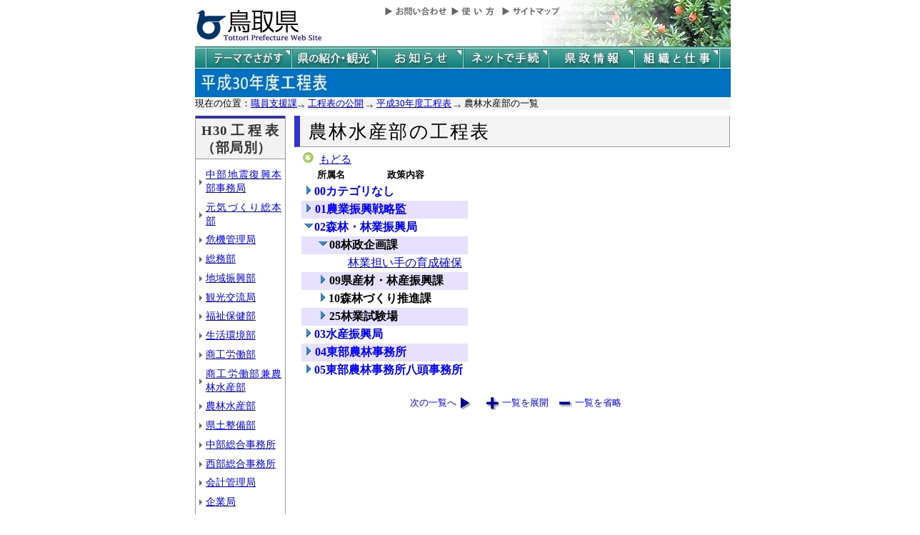

--- FILE ---
content_type: text/html; charset=Shift_JIS
request_url: http://db.pref.tottori.jp/H30_open_MissionManagement.nsf/koukai11.htm?OpenForm&Start=1&Count=40&Expand=3.1&Seq=14
body_size: 16524
content:
<!DOCTYPE HTML PUBLIC "-//W3C//DTD HTML 4.01 Transitional//EN">
<html>
<head>
<title>農林水産部／平成30年度工程表／とりネット／鳥取県公式ホームページ</title><META http-equiv="Content-Script-Type" content="text/javascript">
<meta http-equiv="Content-Type" content="text/html; charset=shift_jis">
<meta http-equiv="Content-Style-Type" content="text/css">
<link href="http://db.pref.tottori.jp/H25_open_MissionManagement.nsf/kokai_default_view.css" rel="stylesheet" type="text/css">
<link href="http://db.pref.tottori.jp/H25_open_MissionManagement.nsf/pressrelease_header.css" rel="stylesheet" type="text/css">
<link href="http://db.pref.tottori.jp/H25_open_MissionManagement.nsf/pressrelease_footer.css" rel="stylesheet" type="text/css">
<meta http-equiv="imagetoolbar" content="no">
<link rel="shortcut icon" type="image/ico" href="http://www.pref.tottori.lg.jp/topimage/favicon.ico">
<script language="JavaScript" type="text/javascript">
<!-- 
(function() {if (window._SA_LOADER_STARTED_) {return;}window._SA_LOADER_STARTED_ = true;var base;function load() {if (base) {return;}if (window.removeEventListener) {window.removeEventListener("load", load, false);}_SocialAccessibility_Config_BASE_URL = base = location.protocol +"//wais-distr1.tori-info.co.jp/ACDelivery/";_SA_REQUEST_HTTPS_ = true;var s = document.createElement("script");s.charset = "UTF-8";s.type = "text/javascript";s.src = base + "ja/bsloader.js";document.getElementsByTagName("head")[0].appendChild(s);}(function() {if (window.addEventListener) {window.addEventListener("load", load, false);} else if (/msie/.test(navigator.userAgent.toLowerCase())) {try {document.documentElement.doScroll("left");} catch (e) {return setTimeout(arguments.callee, 0);}load();} else {window.onload = load;}})();})();
// -->
</script>

<script language="JavaScript" type="text/javascript">
<!-- 
document._domino_target = "_self";
function _doClick(v, o, t, h) {
  var form = document._DominoForm;
  if (form.onsubmit) {
     var retVal = form.onsubmit();
     if (typeof retVal == "boolean" && retVal == false)
       return false;
  }
  var target = document._domino_target;
  if (o.href != null) {
    if (o.target != null)
       target = o.target;
  } else {
    if (t != null)
      target = t;
  }
  form.target = target;
  form.__Click.value = v;
  if (h != null)
    form.action += h;
  form.submit();
  return false;
}
// -->
</script>
</head>
<body text="#000000" bgcolor="#FFFFFF">

<form method="post" action="/H30_open_MissionManagement.nsf/koukai11.htm?OpenForm&amp;Start=1&amp;Count=40&amp;Expand=3.1&amp;Seq=15" name="_DominoForm">
<input type="hidden" name="__Click" value="0"><a name="top"> </a>
<!-- 全体の幅を950ピクセルで設定 -->
<div id="frame" align="JUSTIFY">
<!-- ヘッダー開始 -->
<div id="header">
<div class="header1">
<a href="#content"><img src="http://www.pref.tottori.jp/topimage/spacer.gif" alt="本文にジャンプします。" width="1" height="1" class="float" border=0></a><img src="http://www.pref.tottori.jp/topimage/spacer.gif" alt="鳥取県公式ホームページ・とりネットです。" width="1" height="1" class="float" border=0><a name="#top"></a>  <a href="http://www.pref.tottori.lg.jp"><img src="http://www.pref.tottori.jp/topimage/tob-b2.gif" alt="とりネットホーム" width="175" height="43" border="0" vspace="8" class="float"></a>
<div class="globalnavi"><a href="http://www.pref.tottori.lg.jp/dd.aspx?menuid=9328"><img src="http://www.pref.tottori.jp/topimage/toiawase.gif" alt="お問い合わせ" width="93" height="20" border=0></a><A href="http://www.pref.tottori.lg.jp/dd.aspx?menuid=1545"><img src="http://www.pref.tottori.jp/topimage/help.gif" alt="使い方" width="71" height="20" border=0></a><a href="http://www.pref.tottori.lg.jp/dd.aspx?menuid=9318"><img src="http://www.pref.tottori.jp/topimage/sitemap2.gif" alt="サイトマップ" width="87" height="20" border=0></a></div>
<!-- ヘッダーモジュール終了 -->
</div>
<img src="http://www.pref.tottori.jp/topimage/mainnavi_back00.gif" alt="" width="100%"><br>
<!-- メインナビ開始 -->
<div id="main_navi">
<ul>
<li><a href="http://www.pref.tottori.lg.jp/dd.aspx?menuid=1313" class="main_navi_1">テーマでさがす</a></li>
<li><a href="http://www.pref.tottori.lg.jp/dd.aspx?menuid=1411" class="main_navi_2">鳥取県の紹介と観光</a></li>
<li><a href="http://www.pref.tottori.lg.jp/dd.aspx?menuid=1304" class="main_navi_3">県からのお知らせ</a></li>
<li><a href="http://www.pref.tottori.lg.jp/dd.aspx?menuid=1305" class="main_navi_4">ネットで手続</a></li>
<li><a href="http://www.pref.tottori.lg.jp/dd.aspx?menuid=1307" class="main_navi_5">県政情報</a></li>
<li><a href="http://www.pref.tottori.lg.jp/dd.aspx?menuid=1345" class="main_navi_6">県の組織と仕事</a></li>
</ul>
</div>
<img src="http://www.pref.tottori.jp/topimage/spacer.gif" width="1" height="1" alt="[ナビゲーションはここまで]" class="float">
</div>
<div id="box">
<A href="http://www.pref.tottori.lg.jp/dd.aspx?menuid=275324"><IMG height=40 alt="平成30年度工程表" hspace=0 src="http://db.pref.tottori.jp/H30_open_MissionManagement.nsf/title-mission_30.jpg" width=750 align=bottom vspace=0 border=0></A>
<div style="background-color:#f3f3f3;padding:0px;margin-left:0px;margin-right:auto; width:100%">
<font size=2> 現在の位置：<A href="http://www.pref.tottori.lg.jp/27958.htm">職員支援課</A><IMG height=6 alt="の" src="http://www.pref.tottori.lg.jp/css/Browser_C/BreadCrumbs_pref01/r-arrow.gif" width=12 align=middle border=0>
<A href="http://www.pref.tottori.lg.jp/dd.aspx?menuid=102213">工程表の公開</A>
<IMG height=6 alt="の" src="http://www.pref.tottori.lg.jp/css/Browser_C/BreadCrumbs_pref01/r-arrow.gif" width=12 align=middle border=0>
<A href="http://www.pref.tottori.lg.jp/dd.aspx?menuid=275324">平成30年度工程表</A>
<img src="http://www.pref.tottori.lg.jp/css/Browser_C/BreadCrumbs_pref01/r-arrow.gif" alt="の" width="12" height="6" align="Middle" border="0">
農林水産部の一覧</font>
</div style>
<a name="content"></a>
</div>
<!-- コンテント部開始 -->
<div class="content">
<!-- 左枠（メニュー）開始 -->
<div class="content_lnavi">
<H2>H30工程表（部局別）</H2>
<UL>
<LI><a href="koukai01.htm">中部地震復興本部事務局</a></LI>
<LI><a href="koukai02.htm">元気づくり総本部</a></LI>
<LI><a href="koukai03.htm">危機管理局</a></LI>
<LI><a href="koukai04.htm">総務部</a></LI>
<LI><a href="koukai05.htm">地域振興部</a></LI>
<LI><a href="koukai06.htm">観光交流局</a></LI>
<LI><a href="koukai07.htm">福祉保健部</a></LI>
<LI><a href="koukai08.htm">生活環境部</a></LI>
<LI><a href="koukai09.htm">商工労働部</a></LI>
<LI><a href="koukai10.htm">商工労働部兼農林水産部</a></LI>
<LI><a href="koukai11.htm">農林水産部</a></LI>
<LI><a href="koukai12.htm">県土整備部</a></LI>
<LI><a href="koukai13.htm">中部総合事務所</a></LI>
<LI><a href="koukai14.htm">西部総合事務所</a></LI>
<LI><a href="koukai15.htm">会計管理局</a></LI>
<LI><a href="koukai16.htm">企業局</a></LI>
</UL>
</div>
<!-- 左枠終了 --><!-- 右枠開始　-->
<div class="content_view">
<h1>農林水産部の工程表</h1>
<!-- 戻るボタン開始　-->
<div style="margin-bottom:12px;">
<div style="margin-left:10px;padding:1px;margin-bottom:0px;font-size:92%;float:left;">
<!-- もどるアイコン -->
<a href="javascript:history.back()"><img src="http://www.pref.tottori.lg.jp/css/Browser/LMenu/b_modoru.gif" border="0" alt="もどる"></a>&nbsp;
<a href="javascript:history.back()">もどる</a>
<!-- 戻るボタン終了　-->
</div>
</div>
<!-- 埋め込みビュー開始　-->
<div class="content_view_inner">
<p>
<table border="0" cellpadding="2" cellspacing="0">
<tr><th><img width="16" height="1" src="/icons/ecblank.gif" border="0" alt=""></th><th nowrap align="center"><b><font size="2">所属名</font></b></th><th nowrap align="center"><b><font size="2">政策内容</font></b></th><th></th></tr>

<tr valign="top"><td colspan="3">
<table border="0" cellspacing="0" cellpadding="0">
<tr valign="top"><td><a href="/H30_open_MissionManagement.nsf/koukai11.htm?OpenForm&amp;Start=1&amp;Count=40&amp;Expand=1&amp;Seq=15" target="_self"><img src="/icons/expand.gif" border="0" height="16" width="16" alt="詳細を表示:00カテゴリなし"></a></td><td><b><font color="#0000ff">00カテゴリなし</font></b></td></tr>
</table>
</td><td></td></tr>

<tr valign="top" bgcolor="#E8E0FF"><td colspan="3">
<table border="0" cellspacing="0" cellpadding="0">
<tr valign="top"><td><a href="/H30_open_MissionManagement.nsf/koukai11.htm?OpenForm&amp;Start=1&amp;Count=40&amp;Expand=2&amp;Seq=15" target="_self"><img src="/icons/expand.gif" border="0" height="16" width="16" alt="詳細を表示:01農業振興戦略監"></a><img src="/icons/ecblank.gif" border="0" height="16" width="1" alt=""></td><td><b><font color="#0000ff">01農業振興戦略監</font></b><img src="/icons/ecblank.gif" border="0" height="1" width="16" alt=""></td></tr>
</table>
</td><td><img src="/icons/ecblank.gif" border="0" height="16" width="1" alt=""></td></tr>

<tr valign="top"><td colspan="3">
<table border="0" cellspacing="0" cellpadding="0">
<tr valign="top"><td><a href="/H30_open_MissionManagement.nsf/koukai11.htm?OpenForm&amp;Start=1&amp;Count=40&amp;Collapse=3&amp;Seq=15" target="_self"><img src="/icons/collapse.gif" border="0" height="16" width="16" alt="詳細を隠す:02森林・林業振興局"></a></td><td><b><font color="#0000ff">02森林・林業振興局</font></b></td></tr>
</table>
</td><td></td></tr>

<tr valign="top" bgcolor="#E8E0FF"><td>
<table border="0" cellspacing="0" cellpadding="0">
<tr valign="top"><td><img src="/icons/ecblank.gif" border="0" height="16" width="1" alt=""></td></tr>
</table>
</td><td colspan="2">
<table border="0" cellspacing="0" cellpadding="0">
<tr valign="top"><td><a name="3.1"></a><a href="/H30_open_MissionManagement.nsf/koukai11.htm?OpenForm&amp;Start=1&amp;Count=40&amp;Collapse=3.1&amp;Seq=15" target="_self"><img src="/icons/collapse.gif" border="0" height="16" width="16" alt="詳細を隠す:08林政企画課"></a><img src="/icons/ecblank.gif" border="0" height="16" width="1" alt=""></td><td><b>08林政企画課</b><img src="/icons/ecblank.gif" border="0" height="1" width="16" alt=""></td></tr>
</table>
</td><td><img src="/icons/ecblank.gif" border="0" height="16" width="1" alt=""></td></tr>

<tr valign="top"><td></td><td></td><td><a href="/H30_open_MissionManagement.nsf/1f70f8fb85f7925749257b4b0008e701/6a8bfcad118e984d4925855a001658ae?OpenDocument">林業担い手の育成確保</a></td><td><img src="/icons/ecblank.gif" border="0" height="16" width="1" alt=""></td></tr>

<tr valign="top" bgcolor="#E8E0FF"><td>
<table border="0" cellspacing="0" cellpadding="0">
<tr valign="top"><td><img src="/icons/ecblank.gif" border="0" height="16" width="1" alt=""></td></tr>
</table>
</td><td colspan="2">
<table border="0" cellspacing="0" cellpadding="0">
<tr valign="top"><td><a href="/H30_open_MissionManagement.nsf/koukai11.htm?OpenForm&amp;Start=1&amp;Count=40&amp;Expand=3.2&amp;Seq=15" target="_self"><img src="/icons/expand.gif" border="0" height="16" width="16" alt="詳細を表示:09県産材・林産振興課"></a><img src="/icons/ecblank.gif" border="0" height="16" width="1" alt=""></td><td><b>09県産材・林産振興課</b><img src="/icons/ecblank.gif" border="0" height="1" width="16" alt=""></td></tr>
</table>
</td><td><img src="/icons/ecblank.gif" border="0" height="16" width="1" alt=""></td></tr>

<tr valign="top"><td>
<table border="0" cellspacing="0" cellpadding="0">
<tr valign="top"><td></td></tr>
</table>
</td><td colspan="2">
<table border="0" cellspacing="0" cellpadding="0">
<tr valign="top"><td><a href="/H30_open_MissionManagement.nsf/koukai11.htm?OpenForm&amp;Start=1&amp;Count=40&amp;Expand=3.3&amp;Seq=15" target="_self"><img src="/icons/expand.gif" border="0" height="16" width="16" alt="詳細を表示:10森林づくり推進課"></a></td><td><b>10森林づくり推進課</b></td></tr>
</table>
</td><td></td></tr>

<tr valign="top" bgcolor="#E8E0FF"><td>
<table border="0" cellspacing="0" cellpadding="0">
<tr valign="top"><td><img src="/icons/ecblank.gif" border="0" height="16" width="1" alt=""></td></tr>
</table>
</td><td colspan="2">
<table border="0" cellspacing="0" cellpadding="0">
<tr valign="top"><td><a href="/H30_open_MissionManagement.nsf/koukai11.htm?OpenForm&amp;Start=1&amp;Count=40&amp;Expand=3.4&amp;Seq=15" target="_self"><img src="/icons/expand.gif" border="0" height="16" width="16" alt="詳細を表示:25林業試験場"></a><img src="/icons/ecblank.gif" border="0" height="16" width="1" alt=""></td><td><b>25林業試験場</b><img src="/icons/ecblank.gif" border="0" height="1" width="16" alt=""></td></tr>
</table>
</td><td><img src="/icons/ecblank.gif" border="0" height="16" width="1" alt=""></td></tr>

<tr valign="top"><td colspan="3">
<table border="0" cellspacing="0" cellpadding="0">
<tr valign="top"><td><a href="/H30_open_MissionManagement.nsf/koukai11.htm?OpenForm&amp;Start=1&amp;Count=40&amp;Expand=4&amp;Seq=15" target="_self"><img src="/icons/expand.gif" border="0" height="16" width="16" alt="詳細を表示:03水産振興局"></a></td><td><b><font color="#0000ff">03水産振興局</font></b></td></tr>
</table>
</td><td></td></tr>

<tr valign="top" bgcolor="#E8E0FF"><td colspan="3">
<table border="0" cellspacing="0" cellpadding="0">
<tr valign="top"><td><a href="/H30_open_MissionManagement.nsf/koukai11.htm?OpenForm&amp;Start=1&amp;Count=40&amp;Expand=5&amp;Seq=15" target="_self"><img src="/icons/expand.gif" border="0" height="16" width="16" alt="詳細を表示:04東部農林事務所"></a><img src="/icons/ecblank.gif" border="0" height="16" width="1" alt=""></td><td><b><font color="#0000ff">04東部農林事務所</font></b><img src="/icons/ecblank.gif" border="0" height="1" width="16" alt=""></td></tr>
</table>
</td><td><img src="/icons/ecblank.gif" border="0" height="16" width="1" alt=""></td></tr>

<tr valign="top"><td colspan="3">
<table border="0" cellspacing="0" cellpadding="0">
<tr valign="top"><td><a href="/H30_open_MissionManagement.nsf/koukai11.htm?OpenForm&amp;Start=1&amp;Count=40&amp;Expand=6&amp;Seq=15" target="_self"><img src="/icons/expand.gif" border="0" height="16" width="16" alt="詳細を表示:05東部農林事務所八頭事務所"></a></td><td><b><font color="#0000ff">05東部農林事務所八頭事務所</font></b></td></tr>
</table>
</td><td></td></tr>
</table>

<div class="viewcontrol" style="margin-top:15px;"><a href="" onclick="return _doClick('4925827500092378.08b3ed55a990281849257b510015bf11/$Body/0.102', this, null)" class="viewcontrol2"><font size="2">次の一覧へ</font></a><a href="/H30_open_MissionManagement.nsf/koukai11.htm?OpenForm&amp;Start=1&amp;Count=40&amp;ExpandView&amp;Seq=15" target="_self" class="viewcontrol3"><font size="2">一覧を展開</font></a><a href="/H30_open_MissionManagement.nsf/koukai11.htm?OpenForm&amp;Start=1&amp;Count=40&amp;CollapseView&amp;Seq=15" target="_self" class="viewcontrol4"><font size="2">一覧を省略</font></a></div>
<!-- 埋め込みビュー終了　-->
</div>
<!-- 右枠終了 -->
</div>
<!-- コンテント枠終了 -->
</div>
<br clear=all>
<div class="footersub">
<div align="right" class="footersub1"><a href="#top">▲ページ上部に戻る</a></div>
<div align="right" class="footersub2"><a href="http://www.pref.tottori.lg.jp/dd.aspx?menuid=9313">個人情報保護</a>&nbsp;|&nbsp;<a href="http://www.pref.tottori.lg.jp/dd.aspx?menuid=9320">リンク</a>&nbsp;|&nbsp;<a href="http://www.pref.tottori.lg.jp/dd.aspx?menuid=9314">著作権</a>&nbsp;|&nbsp;<a href="http://www.pref.tottori.lg.jp/dd.aspx?menuid=9337">アクセシビリティ</a></div>
</div>
<!-- フッターの開始 -->
<div id="footer" style="WIDTH: 99%">
<br><HR style="COLOR: #006666" SIZE=1>
<IMG height=1 alt="最後に本ページの担当課" src="http://www.pref.tottori.lg.jp/Template_C/images/spacer.gif" width=1><BR>&nbsp;&nbsp;<IMG height=20 alt="" src="http://www.pref.tottori.lg.jp/Template_C/images/smalllogo.gif" width=18>&nbsp;<A style="FONT-SIZE: medium"><STRONG>鳥取県総務部行財政改革局職員支援課</STRONG></A><BR>&nbsp;&nbsp;<IMG height=1 alt="" src="http://www.pref.tottori.lg.jp/Template_C/images/spacer.gif" width=18>&nbsp;<A style="FONT-SIZE: small">住所&nbsp;&nbsp;〒680-8570　鳥取県鳥取市東町１丁目220</A><BR>&nbsp;&nbsp;<IMG height=1 alt="" src="http://www.pref.tottori.lg.jp/Template_C/images/spacer.gif" width=18>&nbsp;<A style="FONT-SIZE: small">電話&nbsp;&nbsp;0857-26-7891</A>&nbsp;&nbsp;&nbsp;&nbsp;<A style="FONT-SIZE: small">ファクシミリ&nbsp;&nbsp;0857-26-8109</A><BR>&nbsp;&nbsp;<IMG height=1 alt="" src="http://www.pref.tottori.lg.jp/Template_C/images/spacer.gif" width=20>&nbsp;<A style="FONT-SIZE:small">E-mail</A>&nbsp;&nbsp;<A style="FONT-SIZE:small"href="mailto:gyoumukouritsu@pref.tottori.jp">gyoumukouritsu@pref.tottori.jp</A>
<!-- フッターの終了 -->
</div>
<!-- 全体の幅設定終了 -->
</div>

</form>
</body>
</html>


--- FILE ---
content_type: text/css
request_url: http://db.pref.tottori.jp/H25_open_MissionManagement.nsf/pressrelease_footer.css
body_size: 734
content:
@charset "Shift_JIS";

/* CSS Document */

/*フッター モジュール
　Item_footer_busho01
------------------------*/

/*ページ上部リンクの設定
------------------------*/
#toplink {
	clear:both;
	text-align:right;
	font-size:82%;
	margin-bottom:5px;
}	



/*フッターの設定
------------------------*/

#footer {
	text-align:left;
	font-size:85%;
	margin-top: 2px;
	padding-left:5px;
	border-top-width: 5px;
	border-top-style: solid;
	border-top-color: #000066;
}

#footer h3 {
	margin-top:4.5px;
	padding:0;
	margin-right: 0px;
	margin-bottom: 2px;
	margin-left: 0px;
	float:left;
}

#footer p {
	margin-top:5px;
	padding:0;
	margin-right: 0px;
	margin-bottom: 2px;
	margin-left: 0px;
}


